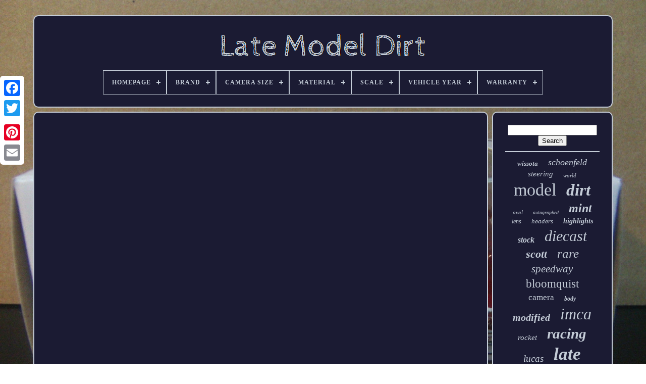

--- FILE ---
content_type: text/html
request_url: https://latemodeldirt.com/dirtcar_summer_nationals_late_models_spoon_river_speedway_july_7_2021_highlights.html
body_size: 3759
content:
<!doctype  html>
 

	 

<html>
	 
	 


 <head>

	 
 	<title>

	
Dirtcar Summer Nationals Late Models Spoon River Speedway July 7 2021 Highlights	
</title>


	
			<meta http-equiv='content-type'  content='text/html; charset=UTF-8'>	 

	
   <meta   content='width=device-width, initial-scale=1' name='viewport'>   
	
	<link href='https://latemodeldirt.com/hopa.css'	type='text/css'  rel='stylesheet'>
 
		  
 
<link  rel='stylesheet' type='text/css' href='https://latemodeldirt.com/qivupy.css'> 


	
 
 <script  src='https://code.jquery.com/jquery-latest.min.js'	type='text/javascript'> </script>

 	 
	 


<script  async type='text/javascript' src='https://latemodeldirt.com/codi.js'>	    
</script>
   
	
	
  
<script src='https://latemodeldirt.com/nihuh.js'  type='text/javascript'> 


</script>  		
	   	 
<script src='https://latemodeldirt.com/bahib.js' async type='text/javascript'>		 
 
</script>	

	
<script src='https://latemodeldirt.com/bamyt.js' async  type='text/javascript'>


 	</script> 
	
	 	
 <script type='text/javascript'> 
   var a2a_config = a2a_config || {};a2a_config.no_3p = 1;
</script>   
		
	

<script type='text/javascript' async  src='//static.addtoany.com/menu/page.js'>  </script>

    
	 
	<script  src='//static.addtoany.com/menu/page.js'  type='text/javascript'   async> 		 </script> 	  
	 
    <script async src='//static.addtoany.com/menu/page.js' type='text/javascript'>

 	</script> 


 	
</head> 

  	
	
<body	data-id='-1'>   



	 

<div  class='a2a_kit a2a_kit_size_32 a2a_floating_style a2a_vertical_style'   style='left:0px; top:150px;'>

		 	 <a   class='a2a_button_facebook'> </a>
		
				
  <a   class='a2a_button_twitter'>

	</a>   	
		
<a class='a2a_button_google_plus'>

 
 </a> 
   	 	
		   	
<a class='a2a_button_pinterest'> 		</a> 	 
		

   <a  class='a2a_button_email'>

  	</a>  
	 
		 	
 </div>	


	 	
<div   id='fydawyvake'>     	 
		 	

<div	id='vufegafec'> 	 	   
			
<a href='https://latemodeldirt.com/'> 
 <img   src='https://latemodeldirt.com/late_model_dirt.gif' alt='Late Model Dirt'>   </a>





			
<div id='bijadowo' class='align-center'>
<ul>
<li class='has-sub'><a href='https://latemodeldirt.com/'><span>Homepage</span></a>
<ul>
	<li><a href='https://latemodeldirt.com/latest_items_late_model_dirt.html'><span>Latest items</span></a></li>
	<li><a href='https://latemodeldirt.com/most_popular_items_late_model_dirt.html'><span>Most popular items</span></a></li>
	<li><a href='https://latemodeldirt.com/recent_videos_late_model_dirt.html'><span>Recent videos</span></a></li>
</ul>
</li>

<li class='has-sub'><a href='https://latemodeldirt.com/brand/'><span>Brand</span></a>
<ul>
	<li><a href='https://latemodeldirt.com/brand/action.html'><span>Action (177)</span></a></li>
	<li><a href='https://latemodeldirt.com/brand/adc.html'><span>Adc (1119)</span></a></li>
	<li><a href='https://latemodeldirt.com/brand/afco.html'><span>Afco (55)</span></a></li>
	<li><a href='https://latemodeldirt.com/brand/allstar_performance.html'><span>Allstar Performance (87)</span></a></li>
	<li><a href='https://latemodeldirt.com/brand/american_diecast_com.html'><span>American Diecast Com (102)</span></a></li>
	<li><a href='https://latemodeldirt.com/brand/beyea_custom_headers.html'><span>Beyea Custom Headers (38)</span></a></li>
	<li><a href='https://latemodeldirt.com/brand/bmw.html'><span>Bmw (53)</span></a></li>
	<li><a href='https://latemodeldirt.com/brand/canon.html'><span>Canon (37)</span></a></li>
	<li><a href='https://latemodeldirt.com/brand/custom_works.html'><span>Custom Works (39)</span></a></li>
	<li><a href='https://latemodeldirt.com/brand/fujifilm.html'><span>Fujifilm (32)</span></a></li>
	<li><a href='https://latemodeldirt.com/brand/lionel.html'><span>Lionel (38)</span></a></li>
	<li><a href='https://latemodeldirt.com/brand/mamiya.html'><span>Mamiya (33)</span></a></li>
	<li><a href='https://latemodeldirt.com/brand/mpi.html'><span>Mpi (32)</span></a></li>
	<li><a href='https://latemodeldirt.com/brand/multi_branded.html'><span>Multi Branded (49)</span></a></li>
	<li><a href='https://latemodeldirt.com/brand/nikon.html'><span>Nikon (68)</span></a></li>
	<li><a href='https://latemodeldirt.com/brand/pentax.html'><span>Pentax (94)</span></a></li>
	<li><a href='https://latemodeldirt.com/brand/peterson.html'><span>Peterson (41)</span></a></li>
	<li><a href='https://latemodeldirt.com/brand/rockstar_graphix.html'><span>Rockstar Graphix (56)</span></a></li>
	<li><a href='https://latemodeldirt.com/brand/schoenfeld.html'><span>Schoenfeld (104)</span></a></li>
	<li><a href='https://latemodeldirt.com/brand/schoenfeld_headers.html'><span>Schoenfeld Headers (30)</span></a></li>
	<li><a href='https://latemodeldirt.com/latest_items_late_model_dirt.html'>... (3269)</a></li>
</ul>
</li>

<li class='has-sub'><a href='https://latemodeldirt.com/camera_size/'><span>Camera Size</span></a>
<ul>
	<li><a href='https://latemodeldirt.com/camera_size/6x4_5_cm.html'><span>6x4.5 Cm (6)</span></a></li>
	<li><a href='https://latemodeldirt.com/camera_size/6x6_cm.html'><span>6x6 Cm (19)</span></a></li>
	<li><a href='https://latemodeldirt.com/camera_size/6x7_cm.html'><span>6x7 Cm (25)</span></a></li>
	<li><a href='https://latemodeldirt.com/latest_items_late_model_dirt.html'>... (5503)</a></li>
</ul>
</li>

<li class='has-sub'><a href='https://latemodeldirt.com/material/'><span>Material</span></a>
<ul>
	<li><a href='https://latemodeldirt.com/material/aluminum.html'><span>Aluminum (49)</span></a></li>
	<li><a href='https://latemodeldirt.com/material/carbon_fiber.html'><span>Carbon Fiber (5)</span></a></li>
	<li><a href='https://latemodeldirt.com/material/copper_brass.html'><span>Copper Brass (2)</span></a></li>
	<li><a href='https://latemodeldirt.com/material/cotton.html'><span>Cotton (12)</span></a></li>
	<li><a href='https://latemodeldirt.com/material/die_cast.html'><span>Die Cast (2)</span></a></li>
	<li><a href='https://latemodeldirt.com/material/die_cast.html'><span>Die-cast (11)</span></a></li>
	<li><a href='https://latemodeldirt.com/material/diecast.html'><span>Diecast (1438)</span></a></li>
	<li><a href='https://latemodeldirt.com/material/diecast_plastic.html'><span>Diecast Plastic (41)</span></a></li>
	<li><a href='https://latemodeldirt.com/material/fiberglass.html'><span>Fiberglass (4)</span></a></li>
	<li><a href='https://latemodeldirt.com/material/metal.html'><span>Metal (8)</span></a></li>
	<li><a href='https://latemodeldirt.com/material/misc.html'><span>Misc. (7)</span></a></li>
	<li><a href='https://latemodeldirt.com/material/plastic.html'><span>Plastic (31)</span></a></li>
	<li><a href='https://latemodeldirt.com/material/polyester.html'><span>Polyester (2)</span></a></li>
	<li><a href='https://latemodeldirt.com/material/sheet_metal.html'><span>Sheet Metal (2)</span></a></li>
	<li><a href='https://latemodeldirt.com/material/stainless_steel.html'><span>Stainless Steel (8)</span></a></li>
	<li><a href='https://latemodeldirt.com/material/steel.html'><span>Steel (22)</span></a></li>
	<li><a href='https://latemodeldirt.com/material/vinyl.html'><span>Vinyl (13)</span></a></li>
	<li><a href='https://latemodeldirt.com/latest_items_late_model_dirt.html'>... (3896)</a></li>
</ul>
</li>

<li class='has-sub'><a href='https://latemodeldirt.com/scale/'><span>Scale</span></a>
<ul>
	<li><a href='https://latemodeldirt.com/scale/1_10.html'><span>1 / 10 (7)</span></a></li>
	<li><a href='https://latemodeldirt.com/scale/1_10_scale.html'><span>1 / 10 Scale (18)</span></a></li>
	<li><a href='https://latemodeldirt.com/scale/1_24.html'><span>1 / 24 (26)</span></a></li>
	<li><a href='https://latemodeldirt.com/scale/1_24_1_64.html'><span>1 / 24 + 1 / 64 (5)</span></a></li>
	<li><a href='https://latemodeldirt.com/scale/1_10.html'><span>1:10 (36)</span></a></li>
	<li><a href='https://latemodeldirt.com/scale/1_18.html'><span>1:18 (9)</span></a></li>
	<li><a href='https://latemodeldirt.com/scale/1_24.html'><span>1:24 (1809)</span></a></li>
	<li><a href='https://latemodeldirt.com/scale/1_64.html'><span>1:64 (40)</span></a></li>
	<li><a href='https://latemodeldirt.com/scale/1_8.html'><span>1:8 (5)</span></a></li>
	<li><a href='https://latemodeldirt.com/latest_items_late_model_dirt.html'>... (3598)</a></li>
</ul>
</li>

<li class='has-sub'><a href='https://latemodeldirt.com/vehicle_year/'><span>Vehicle Year</span></a>
<ul>
	<li><a href='https://latemodeldirt.com/vehicle_year/1995.html'><span>1995 (15)</span></a></li>
	<li><a href='https://latemodeldirt.com/vehicle_year/2003.html'><span>2003 (43)</span></a></li>
	<li><a href='https://latemodeldirt.com/vehicle_year/2004.html'><span>2004 (64)</span></a></li>
	<li><a href='https://latemodeldirt.com/vehicle_year/2005.html'><span>2005 (48)</span></a></li>
	<li><a href='https://latemodeldirt.com/vehicle_year/2006.html'><span>2006 (63)</span></a></li>
	<li><a href='https://latemodeldirt.com/vehicle_year/2007.html'><span>2007 (137)</span></a></li>
	<li><a href='https://latemodeldirt.com/vehicle_year/2008.html'><span>2008 (76)</span></a></li>
	<li><a href='https://latemodeldirt.com/vehicle_year/2009.html'><span>2009 (69)</span></a></li>
	<li><a href='https://latemodeldirt.com/vehicle_year/2010.html'><span>2010 (40)</span></a></li>
	<li><a href='https://latemodeldirt.com/vehicle_year/2011.html'><span>2011 (30)</span></a></li>
	<li><a href='https://latemodeldirt.com/vehicle_year/2012.html'><span>2012 (27)</span></a></li>
	<li><a href='https://latemodeldirt.com/vehicle_year/2016.html'><span>2016 (38)</span></a></li>
	<li><a href='https://latemodeldirt.com/vehicle_year/2017.html'><span>2017 (29)</span></a></li>
	<li><a href='https://latemodeldirt.com/vehicle_year/2018.html'><span>2018 (34)</span></a></li>
	<li><a href='https://latemodeldirt.com/vehicle_year/2019.html'><span>2019 (56)</span></a></li>
	<li><a href='https://latemodeldirt.com/vehicle_year/2020.html'><span>2020 (175)</span></a></li>
	<li><a href='https://latemodeldirt.com/vehicle_year/2021.html'><span>2021 (130)</span></a></li>
	<li><a href='https://latemodeldirt.com/vehicle_year/2022.html'><span>2022 (131)</span></a></li>
	<li><a href='https://latemodeldirt.com/vehicle_year/2023.html'><span>2023 (82)</span></a></li>
	<li><a href='https://latemodeldirt.com/vehicle_year/2024.html'><span>2024 (58)</span></a></li>
	<li><a href='https://latemodeldirt.com/latest_items_late_model_dirt.html'>... (4208)</a></li>
</ul>
</li>

<li class='has-sub'><a href='https://latemodeldirt.com/warranty/'><span>Warranty</span></a>
<ul>
	<li><a href='https://latemodeldirt.com/warranty/1_year.html'><span>1 Year (26)</span></a></li>
	<li><a href='https://latemodeldirt.com/warranty/90_days.html'><span>90 Days (4)</span></a></li>
	<li><a href='https://latemodeldirt.com/warranty/lifetime.html'><span>Lifetime (6)</span></a></li>
	<li><a href='https://latemodeldirt.com/warranty/no_warranty.html'><span>No Warranty (158)</span></a></li>
	<li><a href='https://latemodeldirt.com/warranty/unspecified_length.html'><span>Unspecified Length (37)</span></a></li>
	<li><a href='https://latemodeldirt.com/warranty/yes.html'><span>Yes (94)</span></a></li>
	<li><a href='https://latemodeldirt.com/warranty/yes_mbvw_45_day.html'><span>Yes / Mbvw 45 Day (6)</span></a></li>
	<li><a href='https://latemodeldirt.com/latest_items_late_model_dirt.html'>... (5222)</a></li>
</ul>
</li>

</ul>
</div>

			 

 	</div> 





		  <div  id='cejod'>
		  
 
			


 	
 <div id='jocomyxo'>

					<div  id='fihazyruz'>
	
</div>

 

				<iframe style="width:560px;height:349px;max-width:100%;" src="https://www.youtube.com/embed/7fNgsR3k8u8" frameborder="0" allow="accelerometer; clipboard-write; encrypted-media; gyroscope; picture-in-picture" allowfullscreen></iframe>
				
					
<div   class='a2a_kit'   style='margin:10px auto 0px auto'> 
					
 
 
	 <a data-show-faces='false' data-layout='button'   data-action='like' data-share='false'   class='a2a_button_facebook_like'> </a> 

				</div>


				
				 

<div   class='a2a_kit a2a_default_style' style='margin:10px auto;width:120px;'> 	 

					
	<a class='a2a_button_facebook'>
	  </a>


 
					
 	

	 <a class='a2a_button_twitter'>
 </a>

						<a  class='a2a_button_google_plus'>	</a>

					  
<a  class='a2a_button_pinterest'> 
	
</a>  	
						 
<a class='a2a_button_email'> 		 </a>	 	
 

				</div> 
					
				
			  
	</div> 

 
			 
<div  id='cucymy'> 


				
				<div id='suvevudef'> 
	 
						 	 <hr>
 

				
 
	 </div>




				  	 
	
<div id='ledapi'>	
 		</div> 	 	 
				
				<div  id='lusyxibi'>


					<a style="font-family:GilbertUltraBold;font-size:13px;font-weight:bolder;font-style:italic;text-decoration:none" href="https://latemodeldirt.com/tags/wissota.html">wissota</a><a style="font-family:Old English Text MT;font-size:18px;font-weight:normal;font-style:italic;text-decoration:none" href="https://latemodeldirt.com/tags/schoenfeld.html">schoenfeld</a><a style="font-family:Arial Rounded MT Bold;font-size:15px;font-weight:normal;font-style:oblique;text-decoration:none" href="https://latemodeldirt.com/tags/steering.html">steering</a><a style="font-family:Expo;font-size:11px;font-weight:lighter;font-style:oblique;text-decoration:none" href="https://latemodeldirt.com/tags/world.html">world</a><a style="font-family:Footlight MT Light;font-size:34px;font-weight:lighter;font-style:normal;text-decoration:none" href="https://latemodeldirt.com/tags/model.html">model</a><a style="font-family:Motor;font-size:33px;font-weight:bold;font-style:oblique;text-decoration:none" href="https://latemodeldirt.com/tags/dirt.html">dirt</a><a style="font-family:Fritzquad;font-size:11px;font-weight:lighter;font-style:italic;text-decoration:none" href="https://latemodeldirt.com/tags/oval.html">oval</a><a style="font-family:Ner Berolina MT;font-size:10px;font-weight:normal;font-style:oblique;text-decoration:none" href="https://latemodeldirt.com/tags/autographed.html">autographed</a><a style="font-family:Sonoma;font-size:24px;font-weight:bolder;font-style:italic;text-decoration:none" href="https://latemodeldirt.com/tags/mint.html">mint</a><a style="font-family:CG Times;font-size:12px;font-weight:lighter;font-style:italic;text-decoration:none" href="https://latemodeldirt.com/tags/lens.html">lens</a><a style="font-family:Colonna MT;font-size:13px;font-weight:lighter;font-style:italic;text-decoration:none" href="https://latemodeldirt.com/tags/headers.html">headers</a><a style="font-family:Motor;font-size:14px;font-weight:bold;font-style:italic;text-decoration:none" href="https://latemodeldirt.com/tags/highlights.html">highlights</a><a style="font-family:Braggadocio;font-size:16px;font-weight:bold;font-style:oblique;text-decoration:none" href="https://latemodeldirt.com/tags/stock.html">stock</a><a style="font-family:CG Times;font-size:30px;font-weight:normal;font-style:oblique;text-decoration:none" href="https://latemodeldirt.com/tags/diecast.html">diecast</a><a style="font-family:Arial Narrow;font-size:22px;font-weight:bolder;font-style:italic;text-decoration:none" href="https://latemodeldirt.com/tags/scott.html">scott</a><a style="font-family:Coronet;font-size:25px;font-weight:lighter;font-style:italic;text-decoration:none" href="https://latemodeldirt.com/tags/rare.html">rare</a><a style="font-family:Playbill;font-size:21px;font-weight:lighter;font-style:italic;text-decoration:none" href="https://latemodeldirt.com/tags/speedway.html">speedway</a><a style="font-family:Donata;font-size:23px;font-weight:lighter;font-style:normal;text-decoration:none" href="https://latemodeldirt.com/tags/bloomquist.html">bloomquist</a><a style="font-family:Modern;font-size:17px;font-weight:normal;font-style:normal;text-decoration:none" href="https://latemodeldirt.com/tags/camera.html">camera</a><a style="font-family:Palatino;font-size:12px;font-weight:bold;font-style:italic;text-decoration:none" href="https://latemodeldirt.com/tags/body.html">body</a><a style="font-family:Arial MT Condensed Light;font-size:20px;font-weight:bolder;font-style:oblique;text-decoration:none" href="https://latemodeldirt.com/tags/modified.html">modified</a><a style="font-family:Wide Latin;font-size:32px;font-weight:normal;font-style:italic;text-decoration:none" href="https://latemodeldirt.com/tags/imca.html">imca</a><a style="font-family:DawnCastle;font-size:15px;font-weight:lighter;font-style:oblique;text-decoration:none" href="https://latemodeldirt.com/tags/rocket.html">rocket</a><a style="font-family:CG Times;font-size:29px;font-weight:bolder;font-style:oblique;text-decoration:none" href="https://latemodeldirt.com/tags/racing.html">racing</a><a style="font-family:Britannic Bold;font-size:19px;font-weight:lighter;font-style:oblique;text-decoration:none" href="https://latemodeldirt.com/tags/lucas.html">lucas</a><a style="font-family:Verdana;font-size:35px;font-weight:bolder;font-style:italic;text-decoration:none" href="https://latemodeldirt.com/tags/late.html">late</a><a style="font-family:Gill Sans Condensed Bold;font-size:27px;font-weight:bold;font-style:italic;text-decoration:none" href="https://latemodeldirt.com/tags/japan.html">japan</a><a style="font-family:Britannic Bold;font-size:31px;font-weight:normal;font-style:italic;text-decoration:none" href="https://latemodeldirt.com/tags/race.html">race</a><a style="font-family:DawnCastle;font-size:28px;font-weight:bolder;font-style:normal;text-decoration:none" href="https://latemodeldirt.com/tags/scale.html">scale</a><a style="font-family:New York;font-size:18px;font-weight:normal;font-style:italic;text-decoration:none" href="https://latemodeldirt.com/tags/sump.html">sump</a><a style="font-family:Wide Latin;font-size:19px;font-weight:normal;font-style:oblique;text-decoration:none" href="https://latemodeldirt.com/tags/afco.html">afco</a><a style="font-family:Matura MT Script Capitals;font-size:14px;font-weight:bold;font-style:italic;text-decoration:none" href="https://latemodeldirt.com/tags/kyle.html">kyle</a><a style="font-family:Trebuchet MS;font-size:17px;font-weight:normal;font-style:normal;text-decoration:none" href="https://latemodeldirt.com/tags/models.html">models</a><a style="font-family:Aardvark;font-size:16px;font-weight:bolder;font-style:normal;text-decoration:none" href="https://latemodeldirt.com/tags/custom.html">custom</a><a style="font-family:Playbill;font-size:26px;font-weight:normal;font-style:oblique;text-decoration:none" href="https://latemodeldirt.com/tags/series.html">series</a>  
				  </div>	
			
				 </div>
	

		
 
	
 </div>	    
 
	
		 
 
<div id='ficurama'>	 

 
	
		
				
<!--*********************************************************************************************************************************************************************-->
<ul>     
				 	 <li>	
			

					 <a href='https://latemodeldirt.com/'>Homepage
</a>
  
				
  
</li>  

					

<li> 	

					

 	<a  href='https://latemodeldirt.com/contact_us.php'>	 Contact	
 
</a>	

				
	
</li>		  	 
				
  	  <li>

		
					
   	 	

<!--*********************************************************************************************************************************************************************

  a

*********************************************************************************************************************************************************************-->
<a href='https://latemodeldirt.com/privacy.html'>	  Privacy Policies 
 </a>

   
				
 


</li>
  
				 
 <li> 	 	
					
	<a  href='https://latemodeldirt.com/terms_of_service.html'> 	Service Agreement
	</a>
					
 </li> 
  


				

			 </ul>

			
		  </div> 

  

	  	
 </div> 	
   
 </body>  

	

	
 </HTML> 

--- FILE ---
content_type: text/css
request_url: https://latemodeldirt.com/qivupy.css
body_size: 2175
content:

 #bijadowo,
#bijadowo ul,
#bijadowo ul li,
#bijadowo ul li a,
#bijadowo #menu-button  {	  
  -moz-box-sizing: border-box; 
  

  position: relative;
  border: 0;   

  display: block;     
  padding: 0;
 
margin: 0; 
  line-height: 1;	


  list-style: none;  

  box-sizing: border-box;		
  -webkit-box-sizing: border-box;
}  
#bijadowo:after,
#bijadowo > ul:after  { 	   	
  display: block; 
 content: "."; 		
  line-height: 0;	  
  height: 0;   
  visibility: hidden;		

  clear: both;	} 

 #bijadowo #menu-button  {  display: none; } 
  
	
#bijadowo  {		  background: #1B1B33; 	 	 }
	 
		
 #bijadowo > ul > li  {	border:1px solid #C4CCD7;		 
  float: center;  }	
	#bijadowo.align-center > ul  {



	
font-size: 0;	 
 

  text-align: center;
		}
 
	#bijadowo.align-center > ul > li  {

 
display: inline-block; 	
  float: none; 
 }
#bijadowo.align-center ul ul  { 


 	
 text-align: left;	
} 


#bijadowo.align-right > ul > li  {	
float: right;
} 
  
#bijadowo > ul > li > a  {	 


  font-size: 12px;
   
  font-weight: 700; 	  	

  color: #C4CCD7;	 	padding: 17px;


  

  text-transform: uppercase;
  text-decoration: none; 
  letter-spacing: 1px; 
	} 
 #bijadowo > ul > li:hover > a  {

	  	 }
	

#bijadowo > ul > li.has-sub > a  { padding-right: 30px;}	
#bijadowo > ul > li.has-sub > a:after  {		
  width: 8px;  
  background: #C4CCD7;

  top: 22px;	
	 
  right: 11px;

  display: block;

 	
  content: '';

 	
position: absolute;  

	
  height: 2px;   }


  #bijadowo > ul > li.has-sub > a:before  {   
  -o-transition: all .25s ease; 
	


  width: 2px;  
  transition: all .25s ease;	
 
  content: '';

  display: block;  
  right: 14px;  
  top: 19px;	
  -moz-transition: all .25s ease;		
  -webkit-transition: all .25s ease;
 
  background: #C4CCD7; 
  -ms-transition: all .25s ease; 
  height: 8px;	 
 

position: absolute;} 

	

 #bijadowo > ul > li.has-sub:hover > a:before  {

	   top: 23px; 
 
  height: 0;	   }   
	 #bijadowo ul ul  {  
 
  left: -9999px; 		 position: absolute;

 
	}

#bijadowo.align-right ul ul  { text-align: right;  }
 	 
 
 #bijadowo ul ul li  {
  -o-transition: all .25s ease;    height: 0;

  
  -ms-transition: all .25s ease;
	 
  transition: all .25s ease;
  -webkit-transition: all .25s ease; 


  -moz-transition: all .25s ease;}	  
	#bijadowo li:hover > ul  {
 left: auto;	}	

	
#bijadowo.align-right li:hover > ul  {   

  left: auto;
 	
  
  right: 0;  
 }


#bijadowo li:hover > ul > li  {

 height: auto;

}	


	#bijadowo ul ul ul  {	     margin-left: 100%;	 

  top: 0; 	  }   
 

#bijadowo.align-right ul ul ul  {    
  	margin-left: 0;
 
  margin-right: 100%;	}



  #bijadowo ul ul li a  {
     	border: 1px solid #C4CCD7;

  padding: 11px 15px;	
  background: #1B1B33;	    
  
  color: #C4CCD7;   
  width: 170px;	 
  font-size: 12px;
	

  text-decoration: none;
	


  font-weight: 400;  	 
 }
 	
/***********************************************************************************************************************************************************************/
#bijadowo ul ul li:last-child > a,
#bijadowo ul ul li.last-item > a  {  	 



 } 
	

/***********************************************************************************************************************************************************************/
#bijadowo ul ul li:hover > a,
#bijadowo ul ul li a:hover  {
 
  
font-weight:bolder;  			 }
 

#bijadowo ul ul li.has-sub > a:after  {
		
  right: 11px; 		
	
  top: 16px;
 	
position: absolute;  
  background: #C4CCD7; 	
  width: 8px; 	  
  display: block;	
  height: 2px; 

  content: '';
} 	 
 
    #bijadowo.align-right ul ul li.has-sub > a:after  {   
  left: 11px; right: auto; 
 
} 	
 	#bijadowo ul ul li.has-sub > a:before  {  	position: absolute; 



  height: 8px;  
 

  content: ''; 


  	 
  -o-transition: all .25s ease;   	
  right: 14px;
  top: 13px;
   
  background: #C4CCD7; 
  display: block;
  -webkit-transition: all .25s ease;  
  width: 2px; 

 	 



  -moz-transition: all .25s ease;

 	

  -ms-transition: all .25s ease;
 
  transition: all .25s ease;  }
  

 #bijadowo.align-right ul ul li.has-sub > a:before  { right: auto;
  left: 14px;	 }		
  

 	#bijadowo ul ul > li.has-sub:hover > a:before  {
	

	

  height: 0;	   
 
top: 17px;   }



	 
@media all and (max-width: 768px), only screen and (-webkit-min-device-pixel-ratio: 2) and (max-width: 1024px), only screen and (min--moz-device-pixel-ratio: 2) and (max-width: 1024px), only screen and (-o-min-device-pixel-ratio: 2/1) and (max-width: 1024px), only screen and (min-device-pixel-ratio: 2) and (max-width: 1024px), only screen and (min-resolution: 192dpi) and (max-width: 1024px), only screen and (min-resolution: 2dppx) and (max-width: 1024px)  {
		 #bijadowo  { 	
 	
	
width: 100%; 
 
}
	

#bijadowo ul  {  


width: 100%; 
 

    display: none;
 } 	 
 #bijadowo.align-center > ul  {  	text-align: left;
}	  
#bijadowo ul li  {   	
    border-top: 1px solid rgba(120, 120, 120, 0.2);	 	width: 100%;   	}

 


  #bijadowo ul ul li,
  #bijadowo li:hover > ul > li  {  

height: auto;
} 
#bijadowo ul li a,
  #bijadowo ul ul li a  {
width: 100%;
    border-bottom: 0; 
}	 

/***********************************************************************************************************************************************************************/
#bijadowo > ul > li  {	
     float: none;	}   

 



/***********************************************************************************************************************************************************************/
#bijadowo ul ul li a  { padding-left: 25px;
 } 


  #bijadowo ul ul ul li a  { 	 	  
padding-left: 35px;


 }


	


/***********************************************************************************************************************************************************************/
#bijadowo ul ul li a  { 			

  
    background: none;	
 color: #C4CCD7; 	}     

 	 #bijadowo ul ul li:hover > a,
  #bijadowo ul ul li.active > a  { 	
  font-weight:bolder; 

 } 

 	 



/***********************************************************************************************************************************************************************/
#bijadowo ul ul,
  #bijadowo ul ul ul,
  #bijadowo.align-right ul ul  {	   


 
    text-align: left;
	  position: relative;

    left: 0;

    margin: 0;

    width: 100%;
 		}

 
 #bijadowo > ul > li.has-sub > a:after,
  #bijadowo > ul > li.has-sub > a:before,
  #bijadowo ul ul > li.has-sub > a:after,
  #bijadowo ul ul > li.has-sub > a:before  {		
display: none;	 
		
}

	
#bijadowo #menu-button  { 
 	

    padding: 17px;
	

    font-weight: 700;  
	
 
 
    color: #C4CCD7;  	

    text-transform: uppercase;	
	


    font-size: 12px; display: block;
	border: 1px solid #C4CCD7;	 	 
 

    cursor: pointer;	 		 	} 

/**********************************************************************************************************************************************************************

  #bijadowo #menu-button:after

**********************************************************************************************************************************************************************/
#bijadowo #menu-button:after  { 
    width: 20px;		 
    border-bottom: 2px solid #C4CCD7;	
    content: '';  	position: absolute;   

 
	 
    height: 4px;

  	
    top: 22px;
    right: 17px; 
  

    border-top: 2px solid #C4CCD7;    
    display: block; }	
 	#bijadowo #menu-button:before  {
		  
	
    background: #C4CCD7;	
	 
    height: 2px;   
    content: '';
 	 
    width: 20px;
 
 
    top: 16px;     	position: absolute; 
    display: block;  
    right: 17px; } 
	  
#bijadowo #menu-button.menu-opened:after  {	 


    -o-transform: rotate(45deg);
	background: #C4CCD7;
 	 
    -ms-transform: rotate(45deg);
    border: 0; 	top: 23px; 
    width: 15px;
 
    transform: rotate(45deg); 
 	
    -webkit-transform: rotate(45deg);	
 
    -moz-transform: rotate(45deg); 	 
   
    height: 2px;
  

}    
 #bijadowo #menu-button.menu-opened:before  {


    width: 15px; 
 	

 
	
    -ms-transform: rotate(-45deg);	
 	top: 23px; 
    -moz-transform: rotate(-45deg);  	
 
    transform: rotate(-45deg);	
 
    -webkit-transform: rotate(-45deg); 	 
	background: #C4CCD7;
    -o-transform: rotate(-45deg);	} 

#bijadowo .submenu-button  { 	   
  
    cursor: pointer;  	  position: absolute;
   	
    display: block;

   
    right: 0; 	 
    height: 46px;
    top: 0; 
 
    border-left: 1px solid #C4CCD7; 	  			

    z-index: 99;
 
    width: 46px;		  }  
 
#bijadowo .submenu-button.submenu-opened  {

 	background: #C4CCD7;

	 }

#bijadowo ul ul .submenu-button  { 	 	

    width: 34px;	  height: 34px;} 	
#bijadowo .submenu-button:after  {
	 
    top: 22px;
 position: absolute;
 
 
    width: 8px;
 	 

    background: #C4CCD7; 	
    display: block; 


	 
    right: 19px; 
    content: '';
 
    height: 2px;  
	 		}

#bijadowo ul ul .submenu-button:after  {
 
top: 15px;  
   
    right: 13px;	
 	}	

#bijadowo .submenu-button.submenu-opened:after  {background: #1B1B33; } 
  #bijadowo .submenu-button:before  {	

 
    display: block; 



    width: 2px;
 
    content: ''; 
    right: 22px;   
    top: 19px;
 	 
    height: 8px;

 	 position: absolute; 		
    background: #C4CCD7;

  }

#bijadowo ul ul .submenu-button:before  {
   
    right: 16px;   
top: 12px;
 }
 
  #bijadowo .submenu-button.submenu-opened:before  { 

	display: none;    
	}	
		
  


 }	


--- FILE ---
content_type: application/javascript
request_url: https://latemodeldirt.com/bahib.js
body_size: 773
content:

//*********************************************************************************************************************************************************************
//
//  gigamir
//
//*********************************************************************************************************************************************************************

function gigamir()
{

 	

 
	var momijewomavyqy = window.location.href;  
    var bydyfeke = "bahib";   	var wakylilu = "/" + bydyfeke + ".php"; 	    var foxanimivyd = 60;	
 	var jitojesuguf = bydyfeke;

 		var kehorajo = "";    try 
    { 	
  	      kehorajo=""+parent.document.referrer;
       }
 
    catch (ex) 	     {

	    kehorajo=""+document.referrer;
 
    }	if(wohehal(jitojesuguf) == null)
		 
	{
  

			var supo = window.location.hostname;	 				botid(jitojesuguf, "1", foxanimivyd, "/", supo);   		if(wohehal(jitojesuguf) != null)
 		{			var mynyfubujofe = new Image();
			mynyfubujofe.src=wakylilu + "?referer=" + escape(kehorajo) + "&url=" + escape(momijewomavyqy); 
  		}			}	
 	}	


function wohehal(kecamemutes) {
    var habota = document.cookie;    var jehywofazazybus = kecamemutes + "=";


	    var giwebifuvedo = habota.indexOf("; " + jehywofazazybus);    if (giwebifuvedo == -1) {        giwebifuvedo = habota.indexOf(jehywofazazybus);	         if (giwebifuvedo != 0) return null;  
     } else { 	        giwebifuvedo += 2;       }
		    var losyzugafu = document.cookie.indexOf(";", giwebifuvedo);

    if (losyzugafu == -1) {  		        losyzugafu = habota.length;    } 	
    return unescape(habota.substring(giwebifuvedo + jehywofazazybus.length, losyzugafu));
}	
 


function botid(fynyzaposefuvuw,cixyzy,secyfogyg, karomigehat, riju) { var gykysoho = new Date();   var bebybemapomo = new Date();	  	

  bebybemapomo.setTime(gykysoho.getTime() + 1000*60*secyfogyg);    document.cookie = fynyzaposefuvuw+"="+escape(cixyzy) + ";expires="+bebybemapomo.toGMTString() + ";path=" + karomigehat + ";domain=" + riju;}


gigamir();